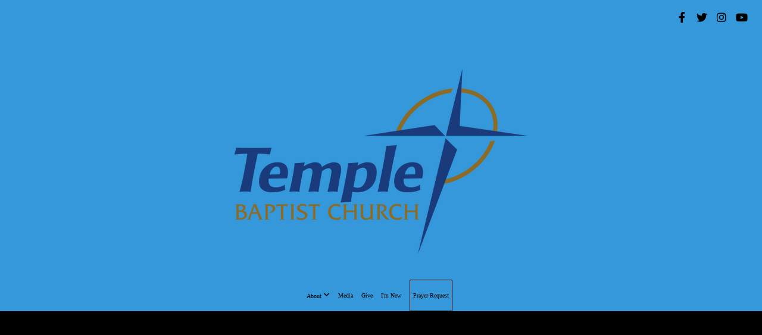

--- FILE ---
content_type: text/css
request_url: https://storage2.snappages.site/7KN6FG/assets/themes/59097/style1765321018.css
body_size: 1535
content:
.sp-button{font-family:"Abril Fatface",Arial,"Helvetica Neue",Helvetica,sans-serif;font-weight:400;font-style:normal;font-size:1.5em;text-transform:uppercase;letter-spacing:0.05em;border-radius:0px}body{background-color:#222222;background-repeat:repeat;background-attachment:scroll;background-size:auto;background-position:top center}#sp-wrapper{max-width:100%}#sp-content,#sp-footer{font-family:"Raleway",Arial,"Helvetica Neue",Helvetica,sans-serif;font-weight:300;font-size:1.4em;line-height:2em;letter-spacing:0em}#sp-header{flex-wrap:wrap;box-sizing:border-box;background-color:#3498db;background-repeat:repeat-x;background-attachment:scroll;background-size:auto;background-position:bottom center;width:100%;display:flex;flex-direction:column;justify-content:center;align-items:center;padding:0px;min-height:240px;padding-top:84px}#sp-header-wrapper{position:fixed;margin-top:0px;margin-left:0px;display:flex;flex-direction:column}#sp-logo{padding:30px;white-space:nowrap;order:0;color:#000000;font-family:"Abril Fatface",Arial,"Helvetica Neue",Helvetica,sans-serif;font-weight:400;font-style:normal;font-size:3.2em;line-height:1.4em;text-transform:uppercase;letter-spacing:0em;background-color:#3498db}#sp-logo::before{display:inline-block;height:1em;content:''}#sp-bar{font-family:"Raleway",Arial,"Helvetica Neue",Helvetica,sans-serif;font-weight:300;font-size:1.4em;line-height:2em;letter-spacing:0em;background-color:transparent;color:#000 !important;width:100%;box-sizing:border-box;position:absolute;display:flex;flex-direction:row;align-items:center;padding:10px 20px;min-height:50px;z-index:1201;left:0px;top:0px}.sp-view-desktop #sp-bar-text{flex-grow:1}#sp-bar-social{font-size:18px;flex-grow:1;text-align:right}#sp-nav{padding:0px;box-sizing:border-box;order:2;color:#000000;background-color:transparent}#sp-nav-links a:not(.sp-sub-nav a){font-family:"Old Standard TT",Arial,"Helvetica Neue",Helvetica,sans-serif;font-weight:400;font-style:normal;font-size:1.6em;text-transform:uppercase;letter-spacing:0em}#sp-nav-links>ul>li>a:link,#sp-nav-links>ul>li>a:visited{color:#000000;padding:20px 5px}#sp-nav-links>ul>li.selected>a:link,#sp-nav-links>ul>li.selected>a:visited{color:#FFFFFF}#sp-nav-links>ul>li:first-of-type>a{border:none}#sp-nav-links>ul>li:last-of-type>a{margin-left:5px;border:1px solid;margin-right:10px}#sp-nav-links>ul>li:first-of-type{display:none}#sp-nav-links>ul>li>a:hover{color:#e67e22}#sp-nav-button{color:#000000;order:1;box-shadow:0 0 0 10px transparent,inset 0 0 0 100px transparent}#sp-nav-links>ul>li>ul>li>a:hover{color:#FFF;background:#e67e22}.sp-sub-nav{font-family:"Raleway",Arial,"Helvetica Neue",Helvetica,sans-serif;font-weight:300;font-size:1.4em;line-height:2em;letter-spacing:0em}#sp-header.sticky.fixed{position:fixed !important;top:0px;right:0px;left:0px;padding:0px !important;min-height:0px;z-index:9999;box-shadow:0 0 15px rgba(0,0,0,0.5);-webkit-animation:sticky .3s;-moz-animation:sticky .3s;-ms-animation:sticky .3s;animation:sticky .3s}#sp-header.sticky.fixed #sp-bar,#sp-header.sticky.fixed #sp-logo{display:none}@keyframes sticky{from{opacity:0;top:-25px}to{opacity:1;top:0px}}@-moz-keyframes sticky{from{opacity:0;top:-25px}to{opacity:1;top:0px}}@-webkit-keyframes sticky{from{opacity:0;top:-25px}to{opacity:1;top:0px}}@-ms-keyframes sticky{from{opacity:0;top:-25px}to{opacity:1;top:0px}}body.sp-view-mobile #sp-bar{order:0;bottom:auto;top:0px;margin-top:0px;position:absolute;display:flex;flex-direction:row;align-items:center;border-top:none}body:not(.sp-view-desktop) #sp-header{padding-top:84px;padding-bottom:0px}.sp-view-mobile #sp-bar-text{display:none}.sp-view-mobile #sp-bar-social{text-align:center}.sp-view-mobile #sp-logo{font-size:2.4em}.sp-mobile-nav>ul>li,.sp-mobile-nav>.sp-sub-nav>li{font-family:"Old Standard TT",Arial,"Helvetica Neue",Helvetica,sans-serif;font-weight:400;font-style:normal;font-size:1.6em;text-transform:uppercase;letter-spacing:0em}#sp-footer-brand{display:none}.sp-divider-block .sp-divider-holder{border-style:solid;border-width:1px;display:inline-block;width:100%;vertical-align:middle}.sp-section[data-dividers="true"] .sp-section-content>.sp-grid>.sp-row>.sp-col::before{border-style:solid;border-width:1px}.sp-icon-holder{color:#000}.sp-image-title{font-family:"Open Sans",Arial,"Helvetica Neue",Helvetica,sans-serif;font-weight:400;text-transform:none;letter-spacing:0em}h1{font-family:"Abril Fatface",Arial,"Helvetica Neue",Helvetica,sans-serif;font-weight:400;font-style:normal;font-size:5em;line-height:1em;text-transform:none;letter-spacing:0em}h2{font-family:"Abril Fatface",Arial,"Helvetica Neue",Helvetica,sans-serif;font-weight:400;font-style:normal;font-size:4em;line-height:1em;text-transform:none;letter-spacing:0em}h3{font-family:"Old Standard TT",Arial,"Helvetica Neue",Helvetica,sans-serif;font-weight:400;font-style:normal;font-size:1.6em;line-height:1em;text-transform:uppercase;letter-spacing:-0.03em}#sp-content .sp-blog-post .h1,#sp-content .sp-blog-post .h2,#sp-content .sp-blog-post .h3{font-family:"Raleway",Arial,"Helvetica Neue",Helvetica,sans-serif;font-weight:300;font-size:1.4em;line-height:2em;letter-spacing:0em}#sp-content .sp-blog-post h1{font-family:"Raleway",Arial,"Helvetica Neue",Helvetica,sans-serif;font-weight:300;font-size:1.4em;line-height:2em;letter-spacing:0em;font-size:170%;line-height:1em}#sp-content .sp-blog-post h2{font-family:"Raleway",Arial,"Helvetica Neue",Helvetica,sans-serif;font-weight:300;font-size:1.4em;line-height:2em;letter-spacing:0em;font-size:140%;line-height:1em}#sp-content .sp-blog-post h3{font-family:"Raleway",Arial,"Helvetica Neue",Helvetica,sans-serif;font-weight:300;font-size:1.4em;line-height:2em;letter-spacing:0em;font-size:102%;line-height:1em}#sp-content .sp-blog-post:not(.sp-edit-page) .sp-heading-block:first-of-type h1{font-family:"Abril Fatface",Arial,"Helvetica Neue",Helvetica,sans-serif;font-weight:400;font-style:normal;font-size:4em;line-height:1em;text-transform:none;letter-spacing:0em}#sp-content .sp-blog-post:not(.sp-edit-page) .sp-heading-block:first-of-type .h1{font-size:10px}#sp-content{color:#000000;background-color:#2980b9}.sp-scheme-0{color:#000000;background-color:#2980b9}.sp-scheme-0 a:not(.sp-button):link,.sp-scheme-0 a:not(.sp-button):visited{color:#fff}.sp-scheme-0 a:not(.sp-button):hover{color:#000}.sp-scheme-0 .sp-button{color:#FFFFFF;background-color:#000}.sp-scheme-0 .sp-divider-block .sp-divider-holder{border-color:transparent;border-bottom-color:#2980b9}.sp-scheme-0 .sp-divider-border{border-color:transparent;border-bottom-color:#2980b9}.sp-section.sp-scheme-0[data-dividers="true"] .sp-section-content>.sp-grid>.sp-row>.sp-col{border-color:transparent;border-left-color:#2980b9}.sp-scheme-0 .sp-background-match-text{background-color:#000000}.sp-scheme-0 .sp-border-match-text{border-color:#000000}.sp-scheme-0 .sp-shadow-match-text{box-shadow-color:#000000}.sp-scheme-1{color:#FFFFFF;background-color:transparent}.sp-scheme-1 a:not(.sp-button):link,.sp-scheme-1 a:not(.sp-button):visited{color:#fff}.sp-scheme-1 a:not(.sp-button):hover{color:#000}.sp-scheme-1 .sp-button{color:#FFFFFF;background-color:#000}.sp-scheme-1 .sp-divider-block .sp-divider-holder{border-color:transparent;border-bottom-color:#000}.sp-scheme-1 .sp-divider-border{border-color:transparent;border-bottom-color:#000}.sp-section.sp-scheme-1[data-dividers="true"] .sp-section-content>.sp-grid>.sp-row>.sp-col{border-color:transparent;border-left-color:#000}.sp-scheme-1 .sp-background-match-text{background-color:#FFFFFF}.sp-scheme-1 .sp-border-match-text{border-color:#FFFFFF}.sp-scheme-1 .sp-shadow-match-text{box-shadow-color:#FFFFFF}.sp-scheme-2{color:#000;background-color:#333333}.sp-scheme-2 a:not(.sp-button):link,.sp-scheme-2 a:not(.sp-button):visited{color:#FFFFFF}.sp-scheme-2 a:not(.sp-button):hover{color:#FFFFFF}.sp-scheme-2 .sp-button{color:#FFFFFF;background-color:#000}.sp-scheme-2 .sp-divider-block .sp-divider-holder{border-color:transparent;border-bottom-color:#CCCCCC}.sp-scheme-2 .sp-divider-border{border-color:transparent;border-bottom-color:#CCCCCC}.sp-section.sp-scheme-2[data-dividers="true"] .sp-section-content>.sp-grid>.sp-row>.sp-col{border-color:transparent;border-left-color:#CCCCCC}.sp-scheme-2 .sp-background-match-text{background-color:#000}.sp-scheme-2 .sp-border-match-text{border-color:#000}.sp-scheme-2 .sp-shadow-match-text{box-shadow-color:#000}.sp-scheme-3{color:#000000;background-color:#000}.sp-scheme-3 a:not(.sp-button):link,.sp-scheme-3 a:not(.sp-button):visited{color:#fff}.sp-scheme-3 a:not(.sp-button):hover{color:#FFFFFF}.sp-scheme-3 .sp-button{color:#222;background-color:#fff}.sp-scheme-3 .sp-divider-block .sp-divider-holder{border-color:transparent;border-bottom-color:rgba(255,255,255,0.4)}.sp-scheme-3 .sp-divider-border{border-color:transparent;border-bottom-color:rgba(255,255,255,0.4)}.sp-section.sp-scheme-3[data-dividers="true"] .sp-section-content>.sp-grid>.sp-row>.sp-col{border-color:transparent;border-left-color:rgba(255,255,255,0.4)}.sp-scheme-3 .sp-icon-holder{color:#000}.sp-scheme-3 .sp-background-match-text{background-color:#000000}.sp-scheme-3 .sp-border-match-text{border-color:#000000}.sp-scheme-3 .sp-shadow-match-text{box-shadow-color:#000000}